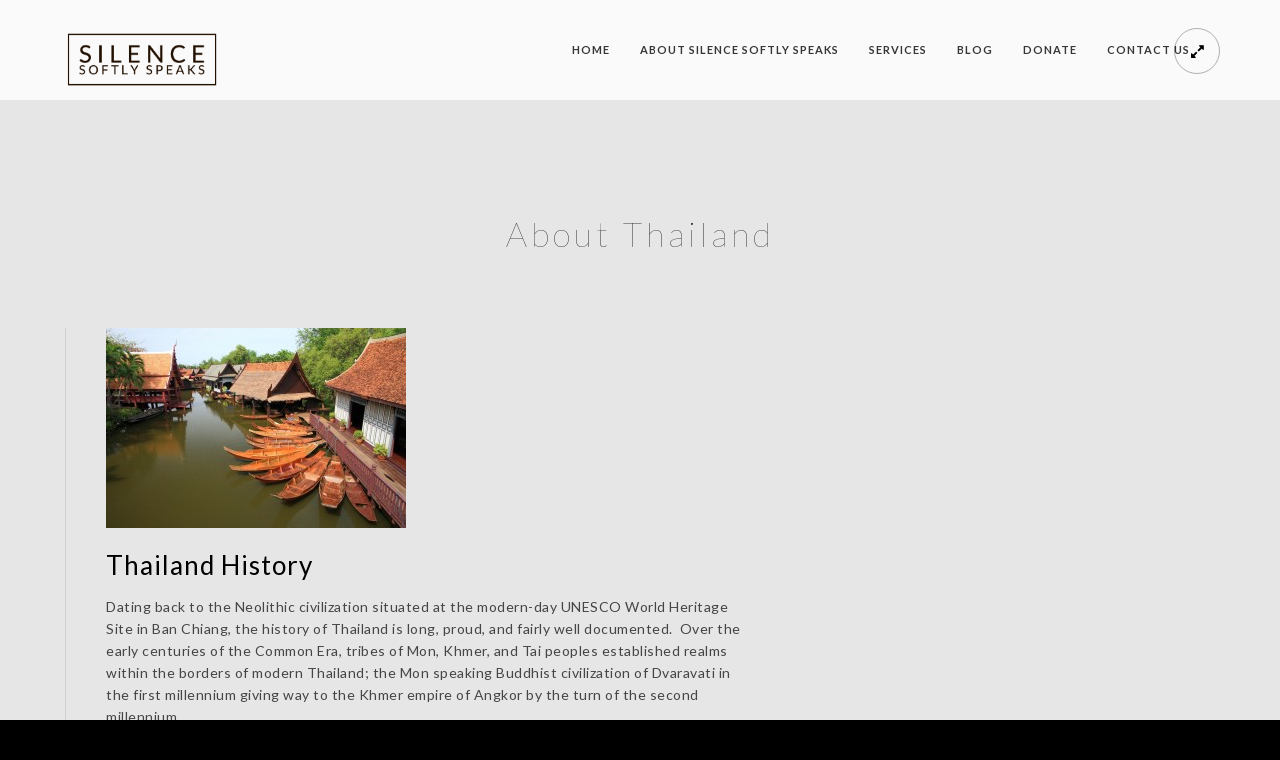

--- FILE ---
content_type: text/html; charset=UTF-8
request_url: https://silencesoftlyspeaks.org/about-thailand/
body_size: 11251
content:
<!doctype html>
<html lang="en-US">
<head>
	<meta http-equiv="Content-Type" content="text/html; charset=UTF-8" />
	<meta name="viewport" content="width=device-width, initial-scale=1, maximum-scale=1" />
	<link rel="profile" href="http://gmpg.org/xfn/11" />
	<link rel="pingback" href="https://silencesoftlyspeaks.org/xmlrpc.php" />
	<title>About Thailand &#8211; Silence Softly Speaks</title>
<meta name='robots' content='max-image-preview:large' />
	<style>img:is([sizes="auto" i], [sizes^="auto," i]) { contain-intrinsic-size: 3000px 1500px }</style>
	<link rel='dns-prefetch' href='//fonts.googleapis.com' />
<link href='https://fonts.gstatic.com' crossorigin rel='preconnect' />
<link rel="alternate" type="application/rss+xml" title="Silence Softly Speaks &raquo; Feed" href="https://silencesoftlyspeaks.org/feed/" />
<link rel="alternate" type="application/rss+xml" title="Silence Softly Speaks &raquo; Comments Feed" href="https://silencesoftlyspeaks.org/comments/feed/" />
<script type="text/javascript">
/* <![CDATA[ */
window._wpemojiSettings = {"baseUrl":"https:\/\/s.w.org\/images\/core\/emoji\/16.0.1\/72x72\/","ext":".png","svgUrl":"https:\/\/s.w.org\/images\/core\/emoji\/16.0.1\/svg\/","svgExt":".svg","source":{"concatemoji":"https:\/\/silencesoftlyspeaks.org\/wp-includes\/js\/wp-emoji-release.min.js?ver=6.8.3"}};
/*! This file is auto-generated */
!function(s,n){var o,i,e;function c(e){try{var t={supportTests:e,timestamp:(new Date).valueOf()};sessionStorage.setItem(o,JSON.stringify(t))}catch(e){}}function p(e,t,n){e.clearRect(0,0,e.canvas.width,e.canvas.height),e.fillText(t,0,0);var t=new Uint32Array(e.getImageData(0,0,e.canvas.width,e.canvas.height).data),a=(e.clearRect(0,0,e.canvas.width,e.canvas.height),e.fillText(n,0,0),new Uint32Array(e.getImageData(0,0,e.canvas.width,e.canvas.height).data));return t.every(function(e,t){return e===a[t]})}function u(e,t){e.clearRect(0,0,e.canvas.width,e.canvas.height),e.fillText(t,0,0);for(var n=e.getImageData(16,16,1,1),a=0;a<n.data.length;a++)if(0!==n.data[a])return!1;return!0}function f(e,t,n,a){switch(t){case"flag":return n(e,"\ud83c\udff3\ufe0f\u200d\u26a7\ufe0f","\ud83c\udff3\ufe0f\u200b\u26a7\ufe0f")?!1:!n(e,"\ud83c\udde8\ud83c\uddf6","\ud83c\udde8\u200b\ud83c\uddf6")&&!n(e,"\ud83c\udff4\udb40\udc67\udb40\udc62\udb40\udc65\udb40\udc6e\udb40\udc67\udb40\udc7f","\ud83c\udff4\u200b\udb40\udc67\u200b\udb40\udc62\u200b\udb40\udc65\u200b\udb40\udc6e\u200b\udb40\udc67\u200b\udb40\udc7f");case"emoji":return!a(e,"\ud83e\udedf")}return!1}function g(e,t,n,a){var r="undefined"!=typeof WorkerGlobalScope&&self instanceof WorkerGlobalScope?new OffscreenCanvas(300,150):s.createElement("canvas"),o=r.getContext("2d",{willReadFrequently:!0}),i=(o.textBaseline="top",o.font="600 32px Arial",{});return e.forEach(function(e){i[e]=t(o,e,n,a)}),i}function t(e){var t=s.createElement("script");t.src=e,t.defer=!0,s.head.appendChild(t)}"undefined"!=typeof Promise&&(o="wpEmojiSettingsSupports",i=["flag","emoji"],n.supports={everything:!0,everythingExceptFlag:!0},e=new Promise(function(e){s.addEventListener("DOMContentLoaded",e,{once:!0})}),new Promise(function(t){var n=function(){try{var e=JSON.parse(sessionStorage.getItem(o));if("object"==typeof e&&"number"==typeof e.timestamp&&(new Date).valueOf()<e.timestamp+604800&&"object"==typeof e.supportTests)return e.supportTests}catch(e){}return null}();if(!n){if("undefined"!=typeof Worker&&"undefined"!=typeof OffscreenCanvas&&"undefined"!=typeof URL&&URL.createObjectURL&&"undefined"!=typeof Blob)try{var e="postMessage("+g.toString()+"("+[JSON.stringify(i),f.toString(),p.toString(),u.toString()].join(",")+"));",a=new Blob([e],{type:"text/javascript"}),r=new Worker(URL.createObjectURL(a),{name:"wpTestEmojiSupports"});return void(r.onmessage=function(e){c(n=e.data),r.terminate(),t(n)})}catch(e){}c(n=g(i,f,p,u))}t(n)}).then(function(e){for(var t in e)n.supports[t]=e[t],n.supports.everything=n.supports.everything&&n.supports[t],"flag"!==t&&(n.supports.everythingExceptFlag=n.supports.everythingExceptFlag&&n.supports[t]);n.supports.everythingExceptFlag=n.supports.everythingExceptFlag&&!n.supports.flag,n.DOMReady=!1,n.readyCallback=function(){n.DOMReady=!0}}).then(function(){return e}).then(function(){var e;n.supports.everything||(n.readyCallback(),(e=n.source||{}).concatemoji?t(e.concatemoji):e.wpemoji&&e.twemoji&&(t(e.twemoji),t(e.wpemoji)))}))}((window,document),window._wpemojiSettings);
/* ]]> */
</script>
<link rel='stylesheet' id='sbi_styles-css' href='https://silencesoftlyspeaks.org/wp-content/plugins/instagram-feed/css/sbi-styles.min.css?ver=6.10.0' type='text/css' media='all' />
<style id='wp-emoji-styles-inline-css' type='text/css'>

	img.wp-smiley, img.emoji {
		display: inline !important;
		border: none !important;
		box-shadow: none !important;
		height: 1em !important;
		width: 1em !important;
		margin: 0 0.07em !important;
		vertical-align: -0.1em !important;
		background: none !important;
		padding: 0 !important;
	}
</style>
<link rel='stylesheet' id='wp-block-library-css' href='https://silencesoftlyspeaks.org/wp-includes/css/dist/block-library/style.min.css?ver=6.8.3' type='text/css' media='all' />
<style id='classic-theme-styles-inline-css' type='text/css'>
/*! This file is auto-generated */
.wp-block-button__link{color:#fff;background-color:#32373c;border-radius:9999px;box-shadow:none;text-decoration:none;padding:calc(.667em + 2px) calc(1.333em + 2px);font-size:1.125em}.wp-block-file__button{background:#32373c;color:#fff;text-decoration:none}
</style>
<style id='global-styles-inline-css' type='text/css'>
:root{--wp--preset--aspect-ratio--square: 1;--wp--preset--aspect-ratio--4-3: 4/3;--wp--preset--aspect-ratio--3-4: 3/4;--wp--preset--aspect-ratio--3-2: 3/2;--wp--preset--aspect-ratio--2-3: 2/3;--wp--preset--aspect-ratio--16-9: 16/9;--wp--preset--aspect-ratio--9-16: 9/16;--wp--preset--color--black: #000000;--wp--preset--color--cyan-bluish-gray: #abb8c3;--wp--preset--color--white: #ffffff;--wp--preset--color--pale-pink: #f78da7;--wp--preset--color--vivid-red: #cf2e2e;--wp--preset--color--luminous-vivid-orange: #ff6900;--wp--preset--color--luminous-vivid-amber: #fcb900;--wp--preset--color--light-green-cyan: #7bdcb5;--wp--preset--color--vivid-green-cyan: #00d084;--wp--preset--color--pale-cyan-blue: #8ed1fc;--wp--preset--color--vivid-cyan-blue: #0693e3;--wp--preset--color--vivid-purple: #9b51e0;--wp--preset--color--gray: #676767;--wp--preset--color--light-gray: #eeeeee;--wp--preset--color--dark-gray: #333333;--wp--preset--gradient--vivid-cyan-blue-to-vivid-purple: linear-gradient(135deg,rgba(6,147,227,1) 0%,rgb(155,81,224) 100%);--wp--preset--gradient--light-green-cyan-to-vivid-green-cyan: linear-gradient(135deg,rgb(122,220,180) 0%,rgb(0,208,130) 100%);--wp--preset--gradient--luminous-vivid-amber-to-luminous-vivid-orange: linear-gradient(135deg,rgba(252,185,0,1) 0%,rgba(255,105,0,1) 100%);--wp--preset--gradient--luminous-vivid-orange-to-vivid-red: linear-gradient(135deg,rgba(255,105,0,1) 0%,rgb(207,46,46) 100%);--wp--preset--gradient--very-light-gray-to-cyan-bluish-gray: linear-gradient(135deg,rgb(238,238,238) 0%,rgb(169,184,195) 100%);--wp--preset--gradient--cool-to-warm-spectrum: linear-gradient(135deg,rgb(74,234,220) 0%,rgb(151,120,209) 20%,rgb(207,42,186) 40%,rgb(238,44,130) 60%,rgb(251,105,98) 80%,rgb(254,248,76) 100%);--wp--preset--gradient--blush-light-purple: linear-gradient(135deg,rgb(255,206,236) 0%,rgb(152,150,240) 100%);--wp--preset--gradient--blush-bordeaux: linear-gradient(135deg,rgb(254,205,165) 0%,rgb(254,45,45) 50%,rgb(107,0,62) 100%);--wp--preset--gradient--luminous-dusk: linear-gradient(135deg,rgb(255,203,112) 0%,rgb(199,81,192) 50%,rgb(65,88,208) 100%);--wp--preset--gradient--pale-ocean: linear-gradient(135deg,rgb(255,245,203) 0%,rgb(182,227,212) 50%,rgb(51,167,181) 100%);--wp--preset--gradient--electric-grass: linear-gradient(135deg,rgb(202,248,128) 0%,rgb(113,206,126) 100%);--wp--preset--gradient--midnight: linear-gradient(135deg,rgb(2,3,129) 0%,rgb(40,116,252) 100%);--wp--preset--font-size--small: 13px;--wp--preset--font-size--medium: 20px;--wp--preset--font-size--large: 36px;--wp--preset--font-size--x-large: 42px;--wp--preset--spacing--20: 0.44rem;--wp--preset--spacing--30: 0.67rem;--wp--preset--spacing--40: 1rem;--wp--preset--spacing--50: 1.5rem;--wp--preset--spacing--60: 2.25rem;--wp--preset--spacing--70: 3.38rem;--wp--preset--spacing--80: 5.06rem;--wp--preset--shadow--natural: 6px 6px 9px rgba(0, 0, 0, 0.2);--wp--preset--shadow--deep: 12px 12px 50px rgba(0, 0, 0, 0.4);--wp--preset--shadow--sharp: 6px 6px 0px rgba(0, 0, 0, 0.2);--wp--preset--shadow--outlined: 6px 6px 0px -3px rgba(255, 255, 255, 1), 6px 6px rgba(0, 0, 0, 1);--wp--preset--shadow--crisp: 6px 6px 0px rgba(0, 0, 0, 1);}:where(.is-layout-flex){gap: 0.5em;}:where(.is-layout-grid){gap: 0.5em;}body .is-layout-flex{display: flex;}.is-layout-flex{flex-wrap: wrap;align-items: center;}.is-layout-flex > :is(*, div){margin: 0;}body .is-layout-grid{display: grid;}.is-layout-grid > :is(*, div){margin: 0;}:where(.wp-block-columns.is-layout-flex){gap: 2em;}:where(.wp-block-columns.is-layout-grid){gap: 2em;}:where(.wp-block-post-template.is-layout-flex){gap: 1.25em;}:where(.wp-block-post-template.is-layout-grid){gap: 1.25em;}.has-black-color{color: var(--wp--preset--color--black) !important;}.has-cyan-bluish-gray-color{color: var(--wp--preset--color--cyan-bluish-gray) !important;}.has-white-color{color: var(--wp--preset--color--white) !important;}.has-pale-pink-color{color: var(--wp--preset--color--pale-pink) !important;}.has-vivid-red-color{color: var(--wp--preset--color--vivid-red) !important;}.has-luminous-vivid-orange-color{color: var(--wp--preset--color--luminous-vivid-orange) !important;}.has-luminous-vivid-amber-color{color: var(--wp--preset--color--luminous-vivid-amber) !important;}.has-light-green-cyan-color{color: var(--wp--preset--color--light-green-cyan) !important;}.has-vivid-green-cyan-color{color: var(--wp--preset--color--vivid-green-cyan) !important;}.has-pale-cyan-blue-color{color: var(--wp--preset--color--pale-cyan-blue) !important;}.has-vivid-cyan-blue-color{color: var(--wp--preset--color--vivid-cyan-blue) !important;}.has-vivid-purple-color{color: var(--wp--preset--color--vivid-purple) !important;}.has-black-background-color{background-color: var(--wp--preset--color--black) !important;}.has-cyan-bluish-gray-background-color{background-color: var(--wp--preset--color--cyan-bluish-gray) !important;}.has-white-background-color{background-color: var(--wp--preset--color--white) !important;}.has-pale-pink-background-color{background-color: var(--wp--preset--color--pale-pink) !important;}.has-vivid-red-background-color{background-color: var(--wp--preset--color--vivid-red) !important;}.has-luminous-vivid-orange-background-color{background-color: var(--wp--preset--color--luminous-vivid-orange) !important;}.has-luminous-vivid-amber-background-color{background-color: var(--wp--preset--color--luminous-vivid-amber) !important;}.has-light-green-cyan-background-color{background-color: var(--wp--preset--color--light-green-cyan) !important;}.has-vivid-green-cyan-background-color{background-color: var(--wp--preset--color--vivid-green-cyan) !important;}.has-pale-cyan-blue-background-color{background-color: var(--wp--preset--color--pale-cyan-blue) !important;}.has-vivid-cyan-blue-background-color{background-color: var(--wp--preset--color--vivid-cyan-blue) !important;}.has-vivid-purple-background-color{background-color: var(--wp--preset--color--vivid-purple) !important;}.has-black-border-color{border-color: var(--wp--preset--color--black) !important;}.has-cyan-bluish-gray-border-color{border-color: var(--wp--preset--color--cyan-bluish-gray) !important;}.has-white-border-color{border-color: var(--wp--preset--color--white) !important;}.has-pale-pink-border-color{border-color: var(--wp--preset--color--pale-pink) !important;}.has-vivid-red-border-color{border-color: var(--wp--preset--color--vivid-red) !important;}.has-luminous-vivid-orange-border-color{border-color: var(--wp--preset--color--luminous-vivid-orange) !important;}.has-luminous-vivid-amber-border-color{border-color: var(--wp--preset--color--luminous-vivid-amber) !important;}.has-light-green-cyan-border-color{border-color: var(--wp--preset--color--light-green-cyan) !important;}.has-vivid-green-cyan-border-color{border-color: var(--wp--preset--color--vivid-green-cyan) !important;}.has-pale-cyan-blue-border-color{border-color: var(--wp--preset--color--pale-cyan-blue) !important;}.has-vivid-cyan-blue-border-color{border-color: var(--wp--preset--color--vivid-cyan-blue) !important;}.has-vivid-purple-border-color{border-color: var(--wp--preset--color--vivid-purple) !important;}.has-vivid-cyan-blue-to-vivid-purple-gradient-background{background: var(--wp--preset--gradient--vivid-cyan-blue-to-vivid-purple) !important;}.has-light-green-cyan-to-vivid-green-cyan-gradient-background{background: var(--wp--preset--gradient--light-green-cyan-to-vivid-green-cyan) !important;}.has-luminous-vivid-amber-to-luminous-vivid-orange-gradient-background{background: var(--wp--preset--gradient--luminous-vivid-amber-to-luminous-vivid-orange) !important;}.has-luminous-vivid-orange-to-vivid-red-gradient-background{background: var(--wp--preset--gradient--luminous-vivid-orange-to-vivid-red) !important;}.has-very-light-gray-to-cyan-bluish-gray-gradient-background{background: var(--wp--preset--gradient--very-light-gray-to-cyan-bluish-gray) !important;}.has-cool-to-warm-spectrum-gradient-background{background: var(--wp--preset--gradient--cool-to-warm-spectrum) !important;}.has-blush-light-purple-gradient-background{background: var(--wp--preset--gradient--blush-light-purple) !important;}.has-blush-bordeaux-gradient-background{background: var(--wp--preset--gradient--blush-bordeaux) !important;}.has-luminous-dusk-gradient-background{background: var(--wp--preset--gradient--luminous-dusk) !important;}.has-pale-ocean-gradient-background{background: var(--wp--preset--gradient--pale-ocean) !important;}.has-electric-grass-gradient-background{background: var(--wp--preset--gradient--electric-grass) !important;}.has-midnight-gradient-background{background: var(--wp--preset--gradient--midnight) !important;}.has-small-font-size{font-size: var(--wp--preset--font-size--small) !important;}.has-medium-font-size{font-size: var(--wp--preset--font-size--medium) !important;}.has-large-font-size{font-size: var(--wp--preset--font-size--large) !important;}.has-x-large-font-size{font-size: var(--wp--preset--font-size--x-large) !important;}
:where(.wp-block-post-template.is-layout-flex){gap: 1.25em;}:where(.wp-block-post-template.is-layout-grid){gap: 1.25em;}
:where(.wp-block-columns.is-layout-flex){gap: 2em;}:where(.wp-block-columns.is-layout-grid){gap: 2em;}
:root :where(.wp-block-pullquote){font-size: 1.5em;line-height: 1.6;}
</style>
<link rel='stylesheet' id='contact-form-7-css' href='https://silencesoftlyspeaks.org/wp-content/plugins/contact-form-7/includes/css/styles.css?ver=6.1.4' type='text/css' media='all' />
<link rel='stylesheet' id='wp-components-css' href='https://silencesoftlyspeaks.org/wp-includes/css/dist/components/style.min.css?ver=6.8.3' type='text/css' media='all' />
<link rel='stylesheet' id='godaddy-styles-css' href='https://silencesoftlyspeaks.org/wp-content/mu-plugins/vendor/wpex/godaddy-launch/includes/Dependencies/GoDaddy/Styles/build/latest.css?ver=2.0.2' type='text/css' media='all' />
<link rel='stylesheet' id='MainStyle-css' href='https://silencesoftlyspeaks.org/wp-content/themes/kinetika/style.css?ver=1.0' type='text/css' media='all' />
<link rel='stylesheet' id='verticalmenuCSS-css' href='https://silencesoftlyspeaks.org/wp-content/themes/kinetika/css/verticalmenu.css?ver=6.8.3' type='text/css' media='screen' />
<link rel='stylesheet' id='videoJSCSS-css' href='https://silencesoftlyspeaks.org/wp-content/themes/kinetika/js/videojs/video-js.css?ver=6.8.3' type='text/css' media='screen' />
<link rel='stylesheet' id='owlcarousel_css-css' href='https://silencesoftlyspeaks.org/wp-content/themes/kinetika/css/owlcarousel/owl.carousel.css?ver=6.8.3' type='text/css' media='screen' />
<link rel='stylesheet' id='magnific_lightbox-css' href='https://silencesoftlyspeaks.org/wp-content/themes/kinetika/css/magnific/magnific-popup.css?ver=6.8.3' type='text/css' media='screen' />
<link rel='stylesheet' id='MainStyle-Light-css' href='https://silencesoftlyspeaks.org/wp-content/themes/kinetika/style-light.css?ver=screen' type='text/css' media='all' />
<link rel='stylesheet' id='Animations-css' href='https://silencesoftlyspeaks.org/wp-content/themes/kinetika/css/animations.css?ver=6.8.3' type='text/css' media='screen' />
<link rel='stylesheet' id='fontAwesome-css' href='https://silencesoftlyspeaks.org/wp-content/themes/kinetika/css/fonts/font-awesome/css/font-awesome.min.css?ver=6.8.3' type='text/css' media='screen' />
<link rel='stylesheet' id='etFonts-css' href='https://silencesoftlyspeaks.org/wp-content/themes/kinetika/css/fonts/et-fonts/et-fonts.css?ver=6.8.3' type='text/css' media='screen' />
<link rel='stylesheet' id='featherFonts-css' href='https://silencesoftlyspeaks.org/wp-content/themes/kinetika/css/fonts/feather-webfont/feather.css?ver=6.8.3' type='text/css' media='screen' />
<link rel='stylesheet' id='lineFonts-css' href='https://silencesoftlyspeaks.org/wp-content/themes/kinetika/css/fonts/fontello/css/fontello.css?ver=6.8.3' type='text/css' media='screen' />
<link rel='stylesheet' id='simepleLineFont-css' href='https://silencesoftlyspeaks.org/wp-content/themes/kinetika/css/fonts/simple-line-icons/simple-line-icons.css?ver=6.8.3' type='text/css' media='screen' />
<link rel='stylesheet' id='css_jplayer-css' href='https://silencesoftlyspeaks.org/wp-content/themes/kinetika/css/html5player/jplayer.dark.css?ver=6.8.3' type='text/css' media='screen' />
<link rel='stylesheet' id='mtheme-ie-css' href='https://silencesoftlyspeaks.org/wp-content/themes/kinetika/css/ie.css?ver=6.8.3' type='text/css' media='all' />
<link rel='stylesheet' id='kinetika-fonts-css' href='//fonts.googleapis.com/css?family=Lato%3A100%2C100i%2C300%2C300i%2C400%2C400i%2C700%2C700i%2C900%2C900i%7CCrimson%2BText%3A400%2C400italic%2C600%2C600italic%2C700%2C700italic%7CPT+Mono&#038;ver=1.0.0' type='text/css' media='all' />
<link rel='stylesheet' id='ResponsiveCSS-css' href='https://silencesoftlyspeaks.org/wp-content/themes/kinetika/css/responsive.css?ver=6.8.3' type='text/css' media='screen' />
<style id='ResponsiveCSS-inline-css' type='text/css'>
.pace,.theme-is-dark .pace { background-image: url(https://silencesoftlyspeaks.org/wp-content/uploads/2022/08/Silence-Softly-Speaks-logos_transparent-e1659654654455.png); }.logo img { width: 154px; }.stickymenu-zone.sticky-menu-activate .logo img { height:auto; width: 154px; }.logo img { top: 28px; }.vertical-logoimage { width: 300px; }
	@media only screen and (max-width: 1024px) {
		
	}
	@media only screen and (min-width: 768px) and (max-width: 959px) {
		
	}
	@media only screen and (max-width: 767px) {
		
	}
	@media only screen and (min-width: 480px) and (max-width: 767px) {
		
	}
</style>
<script type="text/javascript" src="https://silencesoftlyspeaks.org/wp-includes/js/jquery/jquery.min.js?ver=3.7.1" id="jquery-core-js"></script>
<script type="text/javascript" src="https://silencesoftlyspeaks.org/wp-includes/js/jquery/jquery-migrate.min.js?ver=3.4.1" id="jquery-migrate-js"></script>
<script type="text/javascript" id="jquery-js-after">
/* <![CDATA[ */
var ajax_var={"url":"https:\/\/silencesoftlyspeaks.org\/wp-admin\/admin-ajax.php","nonce":"c6990efef4"};
/* ]]> */
</script>
<script type="text/javascript" src="https://silencesoftlyspeaks.org/wp-content/themes/kinetika/js/pace.min.js" id="Pace-js"></script>
<link rel="https://api.w.org/" href="https://silencesoftlyspeaks.org/wp-json/" /><link rel="alternate" title="JSON" type="application/json" href="https://silencesoftlyspeaks.org/wp-json/wp/v2/posts/122" /><link rel="EditURI" type="application/rsd+xml" title="RSD" href="https://silencesoftlyspeaks.org/xmlrpc.php?rsd" />
<meta name="generator" content="WordPress 6.8.3" />
<link rel="canonical" href="https://silencesoftlyspeaks.org/about-thailand/" />
<link rel='shortlink' href='https://silencesoftlyspeaks.org/?p=122' />
<link rel="alternate" title="oEmbed (JSON)" type="application/json+oembed" href="https://silencesoftlyspeaks.org/wp-json/oembed/1.0/embed?url=https%3A%2F%2Fsilencesoftlyspeaks.org%2Fabout-thailand%2F" />
<link rel="alternate" title="oEmbed (XML)" type="text/xml+oembed" href="https://silencesoftlyspeaks.org/wp-json/oembed/1.0/embed?url=https%3A%2F%2Fsilencesoftlyspeaks.org%2Fabout-thailand%2F&#038;format=xml" />

		<!-- GA Google Analytics @ https://m0n.co/ga -->
		<script>
			(function(i,s,o,g,r,a,m){i['GoogleAnalyticsObject']=r;i[r]=i[r]||function(){
			(i[r].q=i[r].q||[]).push(arguments)},i[r].l=1*new Date();a=s.createElement(o),
			m=s.getElementsByTagName(o)[0];a.async=1;a.src=g;m.parentNode.insertBefore(a,m)
			})(window,document,'script','https://www.google-analytics.com/analytics.js','ga');
			ga('create', 'UA-29732136-1', 'auto');
			ga('send', 'pageview');
		</script>

	<script type="text/javascript">
var mtheme_uri="https://silencesoftlyspeaks.org/wp-content/themes/kinetika";
</script>
<meta name="bmi-version" content="2.0.0" />      <script defer type="text/javascript" id="bmip-js-inline-remove-js">
        function objectToQueryString(obj){
          return Object.keys(obj).map(key => key + '=' + obj[key]).join('&');
        }

        function globalBMIKeepAlive() {
          let xhr = new XMLHttpRequest();
          let data = { action: "bmip_keepalive", token: "bmip", f: "refresh" };
          let url = 'https://silencesoftlyspeaks.org/wp-admin/admin-ajax.php' + '?' + objectToQueryString(data);
          xhr.open('POST', url, true);
          xhr.setRequestHeader("X-Requested-With", "XMLHttpRequest");
          xhr.onreadystatechange = function () {
            if (xhr.readyState === 4) {
              let response;
              if (response = JSON.parse(xhr.responseText)) {
                if (typeof response.status != 'undefined' && response.status === 'success') {
                  //setTimeout(globalBMIKeepAlive, 3000);
                } else {
                  //setTimeout(globalBMIKeepAlive, 20000);
                }
              }
            }
          };

          xhr.send(JSON.stringify(data));
        }

        document.querySelector('#bmip-js-inline-remove-js').remove();
      </script>
      <meta name="generator" content="Powered by Slider Revolution 6.7.18 - responsive, Mobile-Friendly Slider Plugin for WordPress with comfortable drag and drop interface." />
<link rel="icon" href="https://silencesoftlyspeaks.org/wp-content/uploads/2012/02/silencesoftlyspeaks-150x121.png" sizes="32x32" />
<link rel="icon" href="https://silencesoftlyspeaks.org/wp-content/uploads/2012/02/silencesoftlyspeaks.png" sizes="192x192" />
<link rel="apple-touch-icon" href="https://silencesoftlyspeaks.org/wp-content/uploads/2012/02/silencesoftlyspeaks.png" />
<meta name="msapplication-TileImage" content="https://silencesoftlyspeaks.org/wp-content/uploads/2012/02/silencesoftlyspeaks.png" />
<script>function setREVStartSize(e){
			//window.requestAnimationFrame(function() {
				window.RSIW = window.RSIW===undefined ? window.innerWidth : window.RSIW;
				window.RSIH = window.RSIH===undefined ? window.innerHeight : window.RSIH;
				try {
					var pw = document.getElementById(e.c).parentNode.offsetWidth,
						newh;
					pw = pw===0 || isNaN(pw) || (e.l=="fullwidth" || e.layout=="fullwidth") ? window.RSIW : pw;
					e.tabw = e.tabw===undefined ? 0 : parseInt(e.tabw);
					e.thumbw = e.thumbw===undefined ? 0 : parseInt(e.thumbw);
					e.tabh = e.tabh===undefined ? 0 : parseInt(e.tabh);
					e.thumbh = e.thumbh===undefined ? 0 : parseInt(e.thumbh);
					e.tabhide = e.tabhide===undefined ? 0 : parseInt(e.tabhide);
					e.thumbhide = e.thumbhide===undefined ? 0 : parseInt(e.thumbhide);
					e.mh = e.mh===undefined || e.mh=="" || e.mh==="auto" ? 0 : parseInt(e.mh,0);
					if(e.layout==="fullscreen" || e.l==="fullscreen")
						newh = Math.max(e.mh,window.RSIH);
					else{
						e.gw = Array.isArray(e.gw) ? e.gw : [e.gw];
						for (var i in e.rl) if (e.gw[i]===undefined || e.gw[i]===0) e.gw[i] = e.gw[i-1];
						e.gh = e.el===undefined || e.el==="" || (Array.isArray(e.el) && e.el.length==0)? e.gh : e.el;
						e.gh = Array.isArray(e.gh) ? e.gh : [e.gh];
						for (var i in e.rl) if (e.gh[i]===undefined || e.gh[i]===0) e.gh[i] = e.gh[i-1];
											
						var nl = new Array(e.rl.length),
							ix = 0,
							sl;
						e.tabw = e.tabhide>=pw ? 0 : e.tabw;
						e.thumbw = e.thumbhide>=pw ? 0 : e.thumbw;
						e.tabh = e.tabhide>=pw ? 0 : e.tabh;
						e.thumbh = e.thumbhide>=pw ? 0 : e.thumbh;
						for (var i in e.rl) nl[i] = e.rl[i]<window.RSIW ? 0 : e.rl[i];
						sl = nl[0];
						for (var i in nl) if (sl>nl[i] && nl[i]>0) { sl = nl[i]; ix=i;}
						var m = pw>(e.gw[ix]+e.tabw+e.thumbw) ? 1 : (pw-(e.tabw+e.thumbw)) / (e.gw[ix]);
						newh =  (e.gh[ix] * m) + (e.tabh + e.thumbh);
					}
					var el = document.getElementById(e.c);
					if (el!==null && el) el.style.height = newh+"px";
					el = document.getElementById(e.c+"_wrapper");
					if (el!==null && el) {
						el.style.height = newh+"px";
						el.style.display = "block";
					}
				} catch(e){
					console.log("Failure at Presize of Slider:" + e)
				}
			//});
		  };</script>
</head>
<body class="wp-singular post-template-default single single-post postid-122 single-format-standard wp-custom-logo wp-theme-kinetika theme-is-light left-logo page-is-not-fullscreen no-title-background theme-fullwidth body-dashboard-push footer-is-on">
<div class="preloader-cover-screen"></div><div class="responsive-menu-wrap">
	<span class="mobile-menu-icon"><i class="mobile-menu-icon-toggle feather-icon-menu"></i></span>
	<div class="mobile-menu-toggle">
				<div class="logo-mobile">
						<a href="https://silencesoftlyspeaks.org/"><img class="logoimage" src="https://silencesoftlyspeaks.org/wp-content/uploads/2022/08/Silence-Softly-Speaks-logos_transparent-e1659654654455.png" alt="logo" /></a>				</div>
	</div>
</div>
<div class="responsive-mobile-menu">
		<div class="mobile-wpml-lang-selector-wrap">
			</div>
		<div class="mobile-social-header">				
	<div class="footer-column"></div>	</div>
	<form method="get" id="mobile-searchform" action="https://silencesoftlyspeaks.org/">
<input type="text" value="" name="s" id="ms" class="right" />
<button id="mobile-searchbutton" title="Search" type="submit"><i class="feather-icon-search"></i></button>
</form>	<nav>
	<ul id="menu-home" class="mtree"><li id="menu-item-704" class="menu-item menu-item-type-post_type menu-item-object-mtheme_featured menu-item-704"><a href="https://silencesoftlyspeaks.org/fullscreen/home/">Home</a></li>
<li id="menu-item-392" class="menu-item menu-item-type-post_type menu-item-object-page menu-item-has-children menu-item-392"><a href="https://silencesoftlyspeaks.org/about-silence-softly-speaks/">About Silence Softly Speaks</a>
<ul class="sub-menu">
	<li id="menu-item-394" class="menu-item menu-item-type-post_type menu-item-object-page menu-item-394"><a href="https://silencesoftlyspeaks.org/about-silence-softly-speaks/about-human-trafficking/">About Human Trafficking</a></li>
	<li id="menu-item-395" class="menu-item menu-item-type-post_type menu-item-object-page menu-item-395"><a href="https://silencesoftlyspeaks.org/about-silence-softly-speaks/leadership/">Leadership</a></li>
	<li id="menu-item-393" class="menu-item menu-item-type-post_type menu-item-object-page menu-item-393"><a href="https://silencesoftlyspeaks.org/about-silence-softly-speaks/sss-policies/">SSS Policies</a></li>
	<li id="menu-item-396" class="menu-item menu-item-type-post_type menu-item-object-page menu-item-396"><a href="https://silencesoftlyspeaks.org/about-silence-softly-speaks/annual-report-financial-statement/">Annual Report &#038; Financial Statement</a></li>
</ul>
</li>
<li id="menu-item-388" class="menu-item menu-item-type-post_type menu-item-object-page menu-item-has-children menu-item-388"><a href="https://silencesoftlyspeaks.org/services/">Services</a>
<ul class="sub-menu">
	<li id="menu-item-391" class="menu-item menu-item-type-post_type menu-item-object-page menu-item-391"><a href="https://silencesoftlyspeaks.org/donate/volunteer/">Become A Volunteer</a></li>
</ul>
</li>
<li id="menu-item-387" class="menu-item menu-item-type-post_type menu-item-object-page menu-item-387"><a href="https://silencesoftlyspeaks.org/blog/">Blog</a></li>
<li id="menu-item-390" class="menu-item menu-item-type-post_type menu-item-object-page menu-item-390"><a href="https://silencesoftlyspeaks.org/donate/">Donate</a></li>
<li id="menu-item-389" class="menu-item menu-item-type-post_type menu-item-object-page menu-item-389"><a href="https://silencesoftlyspeaks.org/contact-us/">Contact Us</a></li>
</ul>	</nav>
	<div class="cleafix"></div>
</div><div class="mtheme-fullscreen-toggle fullscreen-toggle-off"><i class="fa fa-expand"></i></div>	<div class="stickymenu-zone outer-wrap">
		<div class="outer-header-wrap clearfix">
			<nav>
				<div class="mainmenu-navigation">
						<div class="header-logo-section"><div class="logo"><a href="https://silencesoftlyspeaks.org/"><img class="logo-theme-main" src="https://silencesoftlyspeaks.org/wp-content/uploads/2022/08/Silence-Softly-Speaks-logos_transparent-e1659654654455.png" alt="logo" /></a></div></div>								<div class="homemenu">
							<ul id="menu-home-1" class="sf-menu mtheme-left-menu"><li class="menu-item menu-item-type-post_type menu-item-object-mtheme_featured menu-item-704"><a href="https://silencesoftlyspeaks.org/fullscreen/home/">Home</a></li>
<li class="menu-item menu-item-type-post_type menu-item-object-page menu-item-has-children menu-item-392"><a href="https://silencesoftlyspeaks.org/about-silence-softly-speaks/">About Silence Softly Speaks</a>
<ul class="sub-menu">
	<li class="menu-item menu-item-type-post_type menu-item-object-page menu-item-394"><a href="https://silencesoftlyspeaks.org/about-silence-softly-speaks/about-human-trafficking/">About Human Trafficking</a></li>
	<li class="menu-item menu-item-type-post_type menu-item-object-page menu-item-395"><a href="https://silencesoftlyspeaks.org/about-silence-softly-speaks/leadership/">Leadership</a></li>
	<li class="menu-item menu-item-type-post_type menu-item-object-page menu-item-393"><a href="https://silencesoftlyspeaks.org/about-silence-softly-speaks/sss-policies/">SSS Policies</a></li>
	<li class="menu-item menu-item-type-post_type menu-item-object-page menu-item-396"><a href="https://silencesoftlyspeaks.org/about-silence-softly-speaks/annual-report-financial-statement/">Annual Report &#038; Financial Statement</a></li>
</ul>
</li>
<li class="menu-item menu-item-type-post_type menu-item-object-page menu-item-has-children menu-item-388"><a href="https://silencesoftlyspeaks.org/services/">Services</a>
<ul class="sub-menu">
	<li class="menu-item menu-item-type-post_type menu-item-object-page menu-item-391"><a href="https://silencesoftlyspeaks.org/donate/volunteer/">Become A Volunteer</a></li>
</ul>
</li>
<li class="menu-item menu-item-type-post_type menu-item-object-page menu-item-387"><a href="https://silencesoftlyspeaks.org/blog/">Blog</a></li>
<li class="menu-item menu-item-type-post_type menu-item-object-page menu-item-390"><a href="https://silencesoftlyspeaks.org/donate/">Donate</a></li>
<li class="menu-item menu-item-type-post_type menu-item-object-page menu-item-389"><a href="https://silencesoftlyspeaks.org/contact-us/">Contact Us</a></li>
</ul>							</div>
											</div>
			</nav>
		</div>
	</div>
		<div class="wpml-lang-selector-wrap">
			</div>
	<div id="home" class="container-wrapper container-fullwidth"><div class="title-container-outer-wrap">
	<div class="title-container-wrap">
	<div class="title-container clearfix">
						<div class="entry-title">
					<h1 class="entry-title">
										About Thailand						</h1>
					</div>
			</div>
	</div>
</div><div class="container clearfix"><div class="contents-wrap float-left two-column">
		<div class="post--wrapper">
			<div id="post-122" class="post-122 post type-post status-publish format-standard hentry category-thailand">
<div class="entry-content postformat_contents clearfix">
<div class="fullcontent-spacing"><article><h2><a href="https://silencesoftlyspeaks.org/wp-content/uploads/2012/02/SilenceSoftlySpeaks_64782163.jpg"><img fetchpriority="high" decoding="async" class="alignnone size-medium wp-image-110" title="SilenceSoftlySpeaks_64782163" src="https://silencesoftlyspeaks.org/wp-content/uploads/2012/02/SilenceSoftlySpeaks_64782163-300x200.jpg" alt="" width="300" height="200" srcset="https://silencesoftlyspeaks.org/wp-content/uploads/2012/02/SilenceSoftlySpeaks_64782163-300x200.jpg 300w, https://silencesoftlyspeaks.org/wp-content/uploads/2012/02/SilenceSoftlySpeaks_64782163.jpg 1000w" sizes="(max-width: 300px) 100vw, 300px" /></a></h2>
<h2>Thailand History</h2>
<p>Dating back to the Neolithic civilization situated at the modern-day UNESCO World Heritage Site in Ban Chiang, the history of Thailand is long, proud, and fairly well documented.&nbsp; Over the early centuries of the Common Era, tribes of Mon, Khmer, and Tai peoples established realms within the borders of modern Thailand; the Mon speaking Buddhist civilization of Dvaravati in the first millennium giving way to the Khmer empire of Angkor by the turn of the second millennium.</p>
<p>&nbsp;</p>
<div id="1">
<h2>Country Facts</h2>
</div>
<div>
<p>Thailand, the only Southeast Asian nation never to have been colonized by European powers, is a constitutional monarchy whose current head of state is HM Bhumibol Adulyadej. A unified Thai kingdom has existed since the mid-14th century, and Thailand was known as Siam until 1939 when it officially became the Kingdom of Thailand.</p>
<p>Information gathered from</p>
<p>http://www.tourismthailand.org/</p>
<p>&nbsp;</p>
<h2>Thailand Sex Trafficking Problems</h2>
<p><span style="font-family: Arial;"><strong>The Situation</strong><br />
Thailand is a source, transit, and destination country for human trafficking.</span></p>
<p><span style="font-family: Arial;"><span style="text-decoration: underline;">Source</span><br />
Thai and hill tribe women and girls are trafficked to Japan, Malaysia, South Africa, Bahrain, Australia, Singapore, Europe, Canada and the United States for sexual and labor exploitation.&nbsp;<sup>1</sup>&nbsp; Many women are girls are trafficked by international criminal syndicates.&nbsp;<sup>2</sup>&nbsp; Many Thai are lured to Taiwan, Malaysia, the United States, and the Middle East by labor recruiting agencies and are forced into involuntary servitude because of the high debt owed to the agencies.&nbsp;<sup>3</sup></span></p>
<p>Within the country women were trafficked from the impoverished Northeast and the North to Bangkok for sexual exploitation. However, internal trafficking of women appeared to be on the decline, due to prevention programs and better economic opportunities. Women also were trafficked to Japan, Malaysia, Singapore, Bahrain, Australia, South Africa, Europe, and the United States chiefly for sexual exploitation but also for sweatshop labor. Men were trafficked into the country for commercial fisheries and farm, industrial, and construction labor. Prosecution of traffickers of men was complicated by the lack of coverage in the law.&nbsp;<sup>4</sup></p>
<p><span style="font-family: Arial;"><span style="text-decoration: underline;">Transit</span><br />
A number of women and girls from Burma, Cambodia, and Vietnam transit through Thailand&#8217;s southern border to Malaysia for sexual exploitation primarily in Johor Bahru, across from Singapore.&nbsp;<sup>5</sup>&nbsp; Anecdotal evidence also points to an increase in trafficking of foreign migrants for sexual exploitation. Burmese, Khmer, Lao and ethnic minority girls/young women have been reported trafficked in border areas and into major urban centres and sometimes through Thailand to third countries such as Malaysia, Japan and destinations in Europe and North America.&nbsp;<sup>6</sup></span></p>
<p><span style="font-family: Arial;"><span style="text-decoration: underline;">Destination<br />
</span>Thailand is a destination country for men, women, and children who are trafficked from Burma, Cambodia, Laos, People’s Republic of China, Russia, and Uzbekistan for sexual and labor exploitation.&nbsp;<sup>7</sup>&nbsp;Children are trafficked for commercial sex and forced labor in begging, fishing, and fish processing. Sometimes entire families were trafficked for forced labor in sweatshops.&nbsp;<sup>8</sup>&nbsp; Many Burmese victims voluntarily migrate to Thailand and are later coerced into work in agriculture, factories, construction, commercial fisheries industries, begging, or as domestic servants. The ILO and a government university reported that fishing, construction, commercial agriculture and domestic service are the industries with the most documented migrant workers in forced labor, including children.&nbsp;<sup>9</sup>&nbsp; In September police raided a shrimp processing factory in Samut Sakhon and found more than 100 Burmese workers who had been held on the premises against their will. The traffickers were loosely organized small groups, with Burmese, Laotian, Cambodian, and Thai individuals who transported victims along the Thai border for forced labor.&nbsp;<sup>10</sup></span></p>
<p><span style="font-family: Arial;"><span style="text-decoration: underline;">Internal Trafficking</span><br />
Thailand is a country with internal trafficking of women and children for commercial sexual exploitation, and labor trafficking.</span></p>
</div>
<p>The above information gathered from</p>
<p>http://www.humantrafficking.org/countries/thailand</p>
</article></div><ul class="portfolio-share">
<li class="share-this-fa-facebook"><a title="Share" target="_blank" href="http://www.facebook.com/sharer.php?u=https://silencesoftlyspeaks.org/about-thailand/&#038;t=About+Thailand"><i class="fa fa-facebook"></i></a></li><li class="share-this-fa-twitter"><a title="Share" target="_blank" href="http://twitter.com/home?status=About+Thailand+https://silencesoftlyspeaks.org/about-thailand/"><i class="fa fa-twitter"></i></a></li><li class="share-this-fa-linkedin"><a title="Share" target="_blank" href="http://linkedin.com/shareArticle?mini=true&#038;url=https://silencesoftlyspeaks.org/about-thailand/&#038;title=About+Thailand"><i class="fa fa-linkedin"></i></a></li><li class="share-this-fa-google-plus"><a title="Share" target="_blank" href="https://plus.google.com/share?url=https://silencesoftlyspeaks.org/about-thailand/"><i class="fa fa-google-plus"></i></a></li><li class="share-this-fa-reddit"><a title="Share" target="_blank" href="http://reddit.com/submit?url=https://silencesoftlyspeaks.org/about-thailand/&#038;title=About+Thailand"><i class="fa fa-reddit"></i></a></li><li class="share-this-fa-tumblr"><a title="Share" target="_blank" href="http://www.tumblr.com/share/link?url=https://silencesoftlyspeaks.org/about-thailand/&#038;name=About+Thailand&#038;description=About+Thailand"><i class="fa fa-tumblr"></i></a></li><li class="share-this-fa-pinterest"><a title="Share" target="_blank" href="http://pinterest.com/pin/create/bookmarklet/?media=&#038;url=https://silencesoftlyspeaks.org/about-thailand/&#038;is_video=false&#038;description=About+Thailand"><i class="fa fa-pinterest"></i></a></li><li class="share-this-fa-envelope"><a title="Share" target="_blank" href="mailto:email@address.com?subject=Interesting%20Link&#038;body=About%20Thailand%20https://silencesoftlyspeaks.org/about-thailand/"><i class="fa fa-envelope"></i></a></li><li class="share-indicate">Share</li>
</ul></div>
<div class="postsummarywrap">

	<div class="datecomment clearfix">
							<i class="feather-icon-paper"></i>
		<span class="post-meta-category">
			<a href="https://silencesoftlyspeaks.org/category/thailand/" rel="category tag">Thailand</a>		</span>
				<span class="post-single-meta">
						<span class="post-meta-time">
			<i class="feather-icon-clock"></i>
			<a href="https://silencesoftlyspeaks.org/about-thailand/" title="Permalink to About Thailand" rel="bookmark">
			<span class="date updated">5:58 am , March 6, 2012</span>			</a>
			</span>
					</span>
	</div>
</div></div>			
<!-- You can start editing here. -->

			<!-- If comments are closed. -->
		<p class="no-comments">Comments are closed.</p>
	

		</div>
</div>
<div id="sidebar" class="sidebar-wrap-single sidebar-float-right">
		<div class="sidebar clearfix">
			<!-- begin Dynamic Sidebar -->
							</div>
</div><div class="contentclearfix clearfix"></div>
</div>
<footer>
<div id="goto-top" title="top of page"><i class="fa fa-chevron-up"></i></div>
<div id="copyright">Copyright &copy; 2026</div></footer>
</div>
		<script>
			window.RS_MODULES = window.RS_MODULES || {};
			window.RS_MODULES.modules = window.RS_MODULES.modules || {};
			window.RS_MODULES.waiting = window.RS_MODULES.waiting || [];
			window.RS_MODULES.defered = true;
			window.RS_MODULES.moduleWaiting = window.RS_MODULES.moduleWaiting || {};
			window.RS_MODULES.type = 'compiled';
		</script>
		<script type="speculationrules">
{"prefetch":[{"source":"document","where":{"and":[{"href_matches":"\/*"},{"not":{"href_matches":["\/wp-*.php","\/wp-admin\/*","\/wp-content\/uploads\/*","\/wp-content\/*","\/wp-content\/plugins\/*","\/wp-content\/themes\/kinetika\/*","\/*\\?(.+)"]}},{"not":{"selector_matches":"a[rel~=\"nofollow\"]"}},{"not":{"selector_matches":".no-prefetch, .no-prefetch a"}}]},"eagerness":"conservative"}]}
</script>
<!-- Instagram Feed JS -->
<script type="text/javascript">
var sbiajaxurl = "https://silencesoftlyspeaks.org/wp-admin/admin-ajax.php";
</script>
<link rel='stylesheet' id='rs-plugin-settings-css' href='//silencesoftlyspeaks.org/wp-content/plugins/revslider/sr6/assets/css/rs6.css?ver=6.7.18' type='text/css' media='all' />
<style id='rs-plugin-settings-inline-css' type='text/css'>
#rs-demo-id {}
</style>
<script type="text/javascript" src="https://silencesoftlyspeaks.org/wp-includes/js/dist/hooks.min.js?ver=4d63a3d491d11ffd8ac6" id="wp-hooks-js"></script>
<script type="text/javascript" src="https://silencesoftlyspeaks.org/wp-includes/js/dist/i18n.min.js?ver=5e580eb46a90c2b997e6" id="wp-i18n-js"></script>
<script type="text/javascript" id="wp-i18n-js-after">
/* <![CDATA[ */
wp.i18n.setLocaleData( { 'text direction\u0004ltr': [ 'ltr' ] } );
/* ]]> */
</script>
<script type="text/javascript" src="https://silencesoftlyspeaks.org/wp-content/plugins/contact-form-7/includes/swv/js/index.js?ver=6.1.4" id="swv-js"></script>
<script type="text/javascript" id="contact-form-7-js-before">
/* <![CDATA[ */
var wpcf7 = {
    "api": {
        "root": "https:\/\/silencesoftlyspeaks.org\/wp-json\/",
        "namespace": "contact-form-7\/v1"
    },
    "cached": 1
};
/* ]]> */
</script>
<script type="text/javascript" src="https://silencesoftlyspeaks.org/wp-content/plugins/contact-form-7/includes/js/index.js?ver=6.1.4" id="contact-form-7-js"></script>
<script type="text/javascript" src="//silencesoftlyspeaks.org/wp-content/plugins/revslider/sr6/assets/js/rbtools.min.js?ver=6.7.18" defer async id="tp-tools-js"></script>
<script type="text/javascript" src="//silencesoftlyspeaks.org/wp-content/plugins/revslider/sr6/assets/js/rs6.min.js?ver=6.7.18" defer async id="revmin-js"></script>
<script type="text/javascript" src="https://silencesoftlyspeaks.org/wp-content/themes/kinetika/js/typed.js" id="Typed-js"></script>
<script type="text/javascript" src="https://silencesoftlyspeaks.org/wp-content/themes/kinetika/js/menu/verticalmenu.js" id="verticalmenuJS-js"></script>
<script type="text/javascript" src="https://silencesoftlyspeaks.org/wp-content/themes/kinetika/js/videojs/video.js" id="videoJS-js"></script>
<script type="text/javascript" src="https://silencesoftlyspeaks.org/wp-content/themes/kinetika/js/jquery.touchSwipe.min.js" id="TouchSwipe-js"></script>
<script type="text/javascript" src="https://silencesoftlyspeaks.org/wp-content/themes/kinetika/js/menu/superfish.js" id="superfish-js"></script>
<script type="text/javascript" src="https://silencesoftlyspeaks.org/wp-content/themes/kinetika/js/jquery.nicescroll.min.js" id="nice_scroll-js"></script>
<script type="text/javascript" src="https://silencesoftlyspeaks.org/wp-content/themes/kinetika/js/jquery.easing.min.js" id="EasingScript-js"></script>
<script type="text/javascript" src="https://silencesoftlyspeaks.org/wp-content/themes/kinetika/js/page-elements.js" id="portfolioloader-js"></script>
<script type="text/javascript" src="https://silencesoftlyspeaks.org/wp-content/themes/kinetika/js/jquery.fitvids.js" id="fitVids-js"></script>
<script type="text/javascript" src="https://silencesoftlyspeaks.org/wp-content/themes/kinetika/js/jquery.stellar.min.js" id="stellar-js"></script>
<script type="text/javascript" src="https://silencesoftlyspeaks.org/wp-content/themes/kinetika/js/waypoints/waypoints.min.js" id="WayPointsJS-js"></script>
<script type="text/javascript" src="https://silencesoftlyspeaks.org/wp-content/themes/kinetika/js/imagesloaded.pkgd.min.js" id="jquery-imagesLoaded-js"></script>
<script type="text/javascript" src="https://silencesoftlyspeaks.org/wp-includes/js/hoverIntent.min.js?ver=1.10.2" id="hoverIntent-js"></script>
<script type="text/javascript" src="https://silencesoftlyspeaks.org/wp-includes/js/jquery/ui/core.min.js?ver=1.13.3" id="jquery-ui-core-js"></script>
<script type="text/javascript" src="https://silencesoftlyspeaks.org/wp-includes/js/jquery/ui/tooltip.min.js?ver=1.13.3" id="jquery-ui-tooltip-js"></script>
<script type="text/javascript" src="https://silencesoftlyspeaks.org/wp-content/themes/kinetika/js/modernizr.custom.47002.js" id="Modernizer-js"></script>
<script type="text/javascript" src="https://silencesoftlyspeaks.org/wp-content/themes/kinetika/js/classie.js" id="Classie-js"></script>
<script type="text/javascript" src="https://silencesoftlyspeaks.org/wp-content/themes/kinetika/js/jquery.stickymenu.js" id="stickymenu-js"></script>
<script type="text/javascript" src="https://silencesoftlyspeaks.org/wp-content/themes/kinetika/js/stickySidebar.js" id="stickysidebar-js"></script>
<script type="text/javascript" src="https://silencesoftlyspeaks.org/wp-content/themes/kinetika/js/magnific/jquery.magnific-popup.min.js" id="magnific_lightbox-js"></script>
<script type="text/javascript" src="https://silencesoftlyspeaks.org/wp-content/themes/kinetika/js/common.js" id="custom-js"></script>
<script type="text/javascript" src="https://silencesoftlyspeaks.org/wp-content/themes/kinetika/js/owlcarousel/owl.carousel.min.js" id="owlcarousel-js"></script>
<script type="text/javascript" src="https://silencesoftlyspeaks.org/wp-content/themes/kinetika/js/html5player/jquery.jplayer.min.js" id="jPlayerJS-js"></script>
<script type="text/javascript" src="https://silencesoftlyspeaks.org/wp-content/themes/kinetika/js/jquery.backstretch.min.js" id="Background_image_stretcher-js"></script>
</body>
</html>

--- FILE ---
content_type: text/css
request_url: https://silencesoftlyspeaks.org/wp-content/themes/kinetika/css/verticalmenu.css?ver=6.8.3
body_size: -57
content:
ul.mtree {
  margin-left: 0;
  padding: 25px 35px;
}
ul.mtree ul {
  margin-left: 1em;
}
ul.mtree li {
  list-style: none;
}
ul.mtree a {
  display: block;
  font-size: 14px;
  font-weight: 400;
  letter-spacing: 2px;
}
ul.mtree ul li a {
	display: block;
	font-size: 12px;
	font-weight: 400;
	letter-spacing: 1px;
}
ul.mtree li.mtree-node > a {
  font-weight: 400;
}

ul.mtree a {
  -webkit-transition: color 300ms ease-out;
  -moz-transition: color 300ms ease-out;
  -ms-transition: color 300ms ease-out;
  -o-transition: color 300ms ease-out;
  transition: color 300ms ease-out;
}

ul.mtree {
}
ul.mtree ul {
  margin-left: 0;
}
ul.mtree ul > li {
}
ul.mtree li.mtree-node {
  position: relative;
}
ul.mtree li.mtree-node > a:before {
	color: #fff;
	font-size: 16px;
	font-weight: 100;
	position: absolute;
	right: 0;
	top: 3px;
}
ul.mtree li.mtree-open > a:before {
  content: '-';
  top: 3px;
}
ul.mtree li.mtree-closed > a:before {
  content: '+';
}
ul.mtree ul > li:first-child {
  margin-top: 1px;
}
ul.mtree li > a:hover {
  color:#fff;
}
ul.mtree li.mtree-node > ul > li:last-child {
  border-bottom: 1px solid #f0f0f0;
  margin-bottom: 10px;
  padding-bottom: 10px;
}
ul.mtree li.mtree-node > ul > li:last-child a {
	border-bottom: 0;
}
ul.mtree li.mtree-node:last-child > ul > li:last-child {
  margin-bottom: 0;
  padding-bottom: 0;
  border-bottom: none;
}
ul.mtree a {
  padding: 5px 0px 5px 0;
  color: #eee;
  border-bottom: 1px solid #eee;
  border-bottom: 1px solid rgba(255,255,255,0.1);
}
ul.mtree a:hover {
  color:#fff;
}




--- FILE ---
content_type: text/plain
request_url: https://www.google-analytics.com/j/collect?v=1&_v=j102&a=583777223&t=pageview&_s=1&dl=https%3A%2F%2Fsilencesoftlyspeaks.org%2Fabout-thailand%2F&ul=en-us%40posix&dt=About%20Thailand%20%E2%80%93%20Silence%20Softly%20Speaks&sr=1280x720&vp=1280x720&_u=IEBAAEABAAAAACAAI~&jid=1920624006&gjid=1361217539&cid=1523874992.1768903902&tid=UA-29732136-1&_gid=461969936.1768903902&_r=1&_slc=1&z=1122320157
body_size: -453
content:
2,cG-75ZGVQKLWE